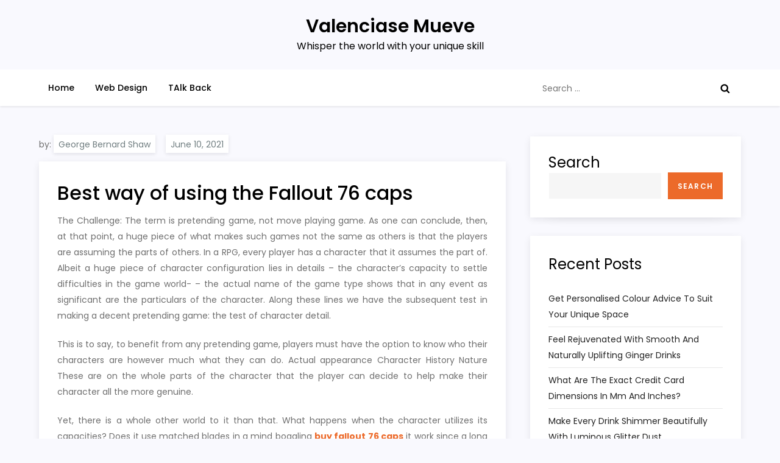

--- FILE ---
content_type: text/css
request_url: http://valenciasemueve.net/wp-content/themes/varela-blog-child/style.css?ver=6.9
body_size: 363
content:
/*
Theme Name: Varela Blog Child
Theme URI: https://www.kantipurthemes.com/downloads/varela-blog
Template: varela-blog
Author: Kantipur Themes
Author URI: https://www.kantipurthemes.com/
Description: Varela Blog is a simple blogging wordpress theme that can be used for blog sites like fashion blog, lifestyle blog, travel blog, nature blog, food blog etc.
Tags: custom-background,custom-logo,custom-menu,featured-images,threaded-comments,translation-ready,one-column,two-columns,custom-header,blog,entertainment,portfolio
Version: 1.0.1666853941
Updated: 2022-10-27 06:59:01

*/

